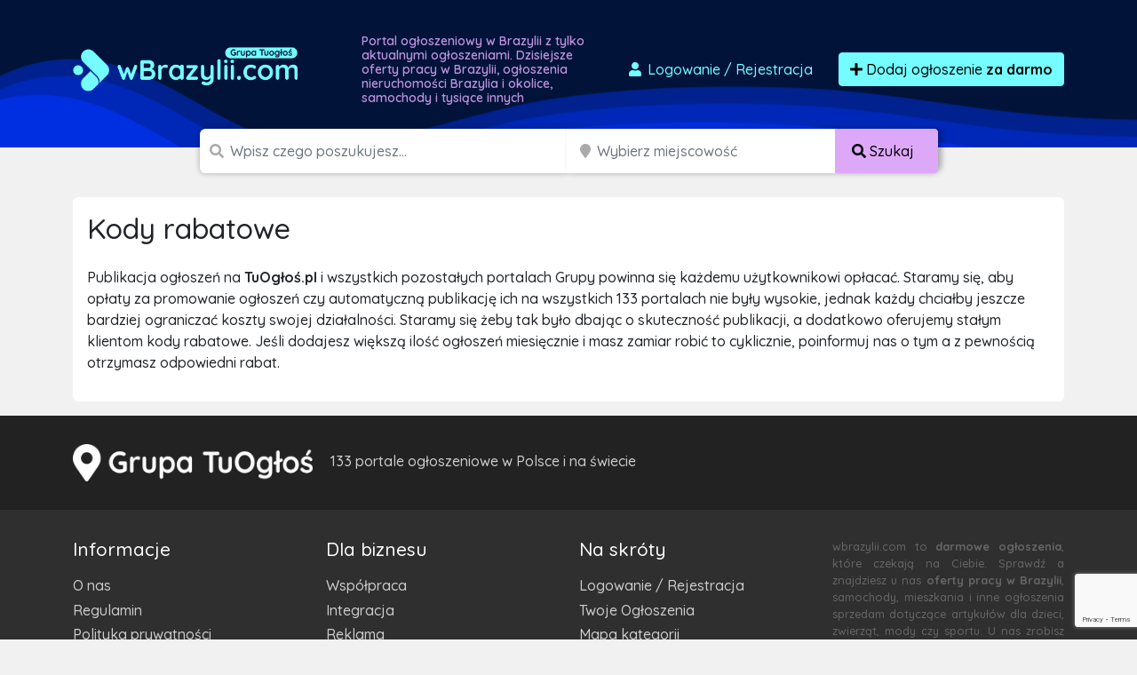

--- FILE ---
content_type: text/html; charset=UTF-8
request_url: https://wbrazylii.com/kody-rabatowe
body_size: 6854
content:

<!doctype html>
<html lang="pl">
<head>
    <meta charset="utf-8">
    <meta name="viewport" content="width=device-width, initial-scale=1">
    <title>Kody rabatowe - darmowe ogłoszenia sprzedam, kupię - wbrazylii.com</title>
        <script src="/assets/admin/vendor/jquery/jquery.min.js"></script>
    <link rel="apple-touch-icon" sizes="180x180" href="/apple-touch-icon.png">
    <link rel="icon" type="image/png" sizes="32x32" href="/favicon-32x32.png">
    <link rel="icon" type="image/png" sizes="16x16" href="/favicon-16x16.png">
    <link rel="manifest" href="/site.webmanifest">
    <link rel="mask-icon" href="/safari-pinned-tab.svg" color="#5bbad5">
    <link rel="shortcut icon" href="/favicon.ico">
    <meta name="apple-mobile-web-app-title" content="wbrazylii.com">
    <meta name="application-name" content="wbrazylii.com">
    <meta name="msapplication-TileColor" content="#111111">
    <meta name="theme-color" content="#111111">
            <link rel="stylesheet" href="/build/0.07a4580a.css"><link rel="stylesheet" href="/build/app.1299c921.css">
        <script async src="https://www.googletagmanager.com/gtag/js?id=G-T0SY58SV8C"></script>
    <script>
        window.dataLayer = window.dataLayer || [];
        function gtag(){dataLayer.push(arguments);}
        gtag('js', new Date());

        gtag('config', 'G-T0SY58SV8C');
        gtag('config', 'AW-1048009785');
    </script>
    <script>(function(w,d,s,l,i){w[l]=w[l]||[];w[l].push({'gtm.start':
                new Date().getTime(),event:'gtm.js'});var f=d.getElementsByTagName(s)[0],
            j=d.createElement(s),dl=l!='dataLayer'?'&l='+l:'';j.async=true;j.src=
            'https://www.googletagmanager.com/gtm.js?id='+i+dl;f.parentNode.insertBefore(j,f);
        })(window,document,'script','dataLayer','GTM-T6GW5ZW');</script>
    <script>
        !function(f,b,e,v,n,t,s)
        {if(f.fbq)return;n=f.fbq=function(){n.callMethod?
            n.callMethod.apply(n,arguments):n.queue.push(arguments)};
            if(!f._fbq)f._fbq=n;n.push=n;n.loaded=!0;n.version='2.0';
            n.queue=[];t=b.createElement(e);t.async=!0;
            t.src=v;s=b.getElementsByTagName(e)[0];
            s.parentNode.insertBefore(t,s)}(window, document,'script',
            'https://connect.facebook.net/en_US/fbevents.js');
        fbq('init', '2812659242300097');
        fbq('track', 'PageView');
    </script>
    <noscript><img height="1" width="1" style="display:none"
                   src="https://www.facebook.com/tr?id=2812659242300097&ev=PageView&noscript=1"
        /></noscript>
    <script src="https://www.google.com/recaptcha/api.js" async defer></script>
    <script async src="https://pagead2.googlesyndication.com/pagead/js/adsbygoogle.js?client=ca-pub-6664356435330525"
            crossorigin="anonymous"></script>
    </head>
<body class="">
<div id="wrapper"
        >
    <section id="header" class="section section-header m-0
            ">
        <nav class="navbar navbar-expand-lg navbar-dark">
            <div class="container">
                <div class="row">
                    <div class="col-md-auto align-self-center">
                        <a class="navbar-brand" href="/">
                            <img src="/build/images/logos/wbrazylii.150de046.png"
                                 alt="Darmowe ogłoszenia Brazylia, sprzedam, kupię logo">
                        </a>
                    </div>
                    <div class="col d-none d-md-block">
                        <h1>
                                                            Portal ogłoszeniowy w Brazylii z tylko aktualnymi ogłoszeniami.
                                Dzisiejsze oferty pracy w Brazylii, ogłoszenia nieruchomości
                                Brazylia i okolice, samochody i tysiące innych
                                                    </h1>
                    </div>
                    <div class="col-md-auto align-self-center">
                        <div class="ms-auto">
                            <div class="d-flex">
                                                                    <a href="/dodaj-ogloszenie" class="btn btn-link text-decoration-none me-3"
                                       data-bs-toggle="modal" data-bs-target="#loginModal">
                                        <i class="fas fa-user fa-fw"></i>
                                        Logowanie <span class="d-none d-md-inline">/ Rejestracja</span>
                                    </a>
                                                                <a href="/dodaj-ogloszenie" class="btn btn-primary btn-effect">
                                    <i class="fa fa-plus"></i> Dodaj ogłoszenie
                                        <br class="d-lg-none">
                                        <strong>za darmo</strong>
                                </a>
                            </div>
                        </div>
                    </div>
                </div>
            </div>
        </nav>
    </section>
    <section id="headerSearch" class="header-search">
        <div class="container">
            <div class="row">
                <div class="col-xxl-8 col-xl-9 col-lg-12 ms-auto me-auto">
                                        <form method="post" class="d-flex justify-content-center flex-column flex-lg-row" id="mini-search-form">
                    <div class="input-group
                        ">
                        <span class="d-none d-md-inline"><i class="fa fa-search"></i></span>
                        <input type="text" id="query" name="query" required="required" placeholder="Wpisz czego poszukujesz..." aria-label="Szukana wartość" class="form-control" />
                                            </div>
                    <div class="input-group d-none d-lg-inline-flex">
                        <span class="ps-1 d-block d-none d-md-inline"><i class="fa fa-map-marker"></i></span>
                        <input type="text" id="topSearchLocation" name="location" class="form-control d-block d-md-inline search_input_location form-control" type="search" placeholder="Wybierz miejscowość" aria-label="Miejscowość" name="location" />
                        <button class="btn btn-accent text-nowrap d-none d-lg-block" type="submit">
                            <i class="fas fa-search"></i>
                            <span class="d-none d-sm-inline">
                                Szukaj
                            </span>
                        </button>
                    </div>

                                        <div class="input-group p-0 d-block d-lg-none hide-mobile-search">
                        <button class="btn btn-accent text-nowrap d-block d-lg-none w-100" type="submit">
                            <i class="fas fa-search"></i>
                            <span class="d-none d-sm-inline">
                                Szukaj
                            </span>
                        </button>
                    </div>
                    <div class="d-none">
                        <div class="row mb-3"><label class="col-form-label col-sm-2 col-form-label" for="radius">Radius</label><div class="col-sm-10"><select id="radius" name="radius" class="form-control"><option value=""></option><option value="0">+ 0 km</option><option value="5">+ 5 km</option><option value="10">+ 10 km</option><option value="15">+ 15 km</option><option value="30">+ 30 km</option><option value="50">+ 50 km</option><option value="100">+ 100 km</option><option value="150">+ 150 km</option><option value="300">+ 300 km</option></select></div>
            </div>
                    </div>
                    </form>
                </div>
            </div>
        </div>
    </section>
            <div class="container">
        <div class="panel mt-3 mb-3">
            <h1 class="h2 mb-4">Kody rabatowe</h1>
            <p>
                Publikacja ogłoszeń na <strong>TuOgłoś.pl</strong> i wszystkich pozostałych portalach Grupy powinna się każdemu użytkownikowi opłacać. Staramy się, aby opłaty za promowanie ogłoszeń czy automatyczną publikację ich na wszystkich 133 portalach nie były wysokie, jednak każdy chciałby jeszcze bardziej ograniczać koszty swojej działalności. Staramy się żeby tak było dbając o skuteczność publikacji, a dodatkowo oferujemy stałym klientom kody rabatowe. Jeśli dodajesz większą ilość ogłoszeń miesięcznie i masz zamiar robić to cyklicznie, poinformuj nas o tym a z pewnością otrzymasz odpowiedni rabat.
            </p>
        </div>
    </div>
    <section id="footer" class="footer">
        <div class="container">
            <div class="row">
                <div class="col-12">
                    <div class="d-block d-md-inline text-center">
                        <img src="/build/images/logo-alternative-group.1aaa7199.png" alt="Darmowe ogłoszenia Brazylia, sprzedam, kupię logo">
                    </div>
                    <div class="d-block d-md-inline text-center mt-3 mt-md-0">
                        133 portale ogłoszeniowe w Polsce i na świecie
                    </div>
                </div>
            </div>
        </div>
    </section>
    <section id="footerBottom" class="footer-bottom">
        <div class="container">
            <div class="row links">
                <div class="col-12 col-sm-4 col-lg-3 mt-4 mt-sm-0">
                    <h3>Informacje</h3>
                    <a href="/o-nas">
                        O nas
                    </a>
                    <a href="/regulamin">
                        Regulamin
                    </a>
                    <a href="/polityka-prywatnosci">
                        Polityka prywatności
                    </a>
                    <a href="/cennik">
                        Cennik
                    </a>
                    <a href="/faq">
                        Pomoc
                    </a>
                    <a href="/kontakt">
                        Kontakt
                    </a>
                </div>
                <div class="col-12 col-sm-4 col-lg-3 mt-4 mt-sm-0">
                    <h3>Dla biznesu</h3>
                    <a href="/dla-firm">
                        Współpraca
                    </a>
                    <a href="/integracje">
                        Integracja
                    </a>
                    <a href="/reklama">
                        Reklama
                    </a>
                    <a href="/kody-rabatowe">
                        Kody rabatowe
                    </a>
                </div>
                <div class="col-12 col-sm-4 col-lg-3 mt-4 mt-sm-0">
                    <h3>Na skróty</h3>
                    <a href="/login">
                        Logowanie / Rejestracja
                    </a>
                    <a href="/moje-konto/ogloszenia/aktywne">
                        Twoje Ogłoszenia
                    </a>
                    <a href="/mapa-kategorii">
                        Mapa kategorii
                    </a>
                </div>
                <div class="col-12 col-sm-12 col-lg-3 copy">
                    <p>
                                                    wbrazylii.com to <strong>darmowe
                            ogłoszenia</strong>, które czekają na Ciebie. Sprawdź a znajdziesz u nas <strong>oferty
                            pracy
                            w Brazylii</strong>, samochody, mieszkania i inne ogłoszenia sprzedam dotyczące artykułów dla dzieci, zwierząt, mody czy sportu. U nas zrobisz tanie zakupy -
                            <strong>Brazylia i okolica</strong>.
                                            </p>
                    <p>Copyright 2025 Grupa TuOgłoś</p>
                    <p class="mb-0 made-in-poland">
                        <svg xmlns="http://www.w3.org/2000/svg" viewBox="0 0 16 10">
                            <path fill="#fff" d="M0 0h16v10H0z"></path>
                            <path fill="#dc143c" d="M0 5h16v5H0z"></path>
                        </svg>
                        100% POLSKA FIRMA
                    </p>
                </div>
            </div>
        </div>
    </section>
</div>

<div class="pswp" tabindex="-1" role="dialog" aria-hidden="true">
    <div class="pswp__bg"></div>
    <div class="pswp__scroll-wrap">
        <div class="pswp__container">
            <div class="pswp__item"></div>
            <div class="pswp__item"></div>
            <div class="pswp__item"></div>
        </div>
        <div class="pswp__ui pswp__ui--hidden">
            <div class="pswp__top-bar">
                <div class="pswp__counter"></div>
                <button class="pswp__button pswp__button--close" title="Zamknij (Esc)"></button>
                <button class="pswp__button pswp__button--share" title="Udostępnij"></button>
                <button class="pswp__button pswp__button--fs" title="Przełącz tryb pełnoekranowy"></button>
                <button class="pswp__button pswp__button--zoom" title="Przybliż / Oddal"></button>
                <div class="pswp__preloader">
                    <div class="pswp__preloader__icn">
                        <div class="pswp__preloader__cut">
                            <div class="pswp__preloader__donut"></div>
                        </div>
                    </div>
                </div>
            </div>
            <div class="pswp__share-modal pswp__share-modal--hidden pswp__single-tap">
                <div class="pswp__share-tooltip"></div>
            </div>
            <button class="pswp__button pswp__button--arrow--left" title="Poprzednie">
            </button>
            <button class="pswp__button pswp__button--arrow--right" title="Następne">
            </button>
            <div class="pswp__caption">
                <div class="pswp__caption__center"></div>
            </div>
        </div>
    </div>
</div>

<div class="modal fade" id="selectAdType" tabindex="-1" aria-labelledby="selectAdTypeLabel" aria-hidden="true">
    <div class="modal-dialog modal-dialog-centered">
        <div class="modal-content">
            <div class="modal-header">
                <h5 class="modal-title" id="selectAdTypeLabel">Wybierz rodzaj ogłoszenia</h5>
                <button type="button" class="btn-close" data-bs-dismiss="modal" aria-label="Zamknij"></button>
            </div>
            <div class="modal-body">
                <div class="row">
                    <div class="col">
                        <p class="small text-black-50 mb-1">Oferta specjalna</p>
                        <a href="/dodaj-ogloszenie-do-100-portali?utm_source=tuoglos&utm_medium=button&utm_campaign=bulk"
                           class="ad-special">
                            <strong><i class="fa fa-star"></i> Dodaj ogłoszenie do 100 portali</strong>
                            <small>
                                Za jedyne X zł,
                                możesz dodać swoje ogłoszenie do&nbsp;100&nbsp;lokalnych serwisów ogłoszeniowych.
                            </small>
                        </a>
                        <p class="text-end small">
                            <a class="text-black-50 text-decoration-none"
                               href="https://tuoglos.pl/dodaj-ogloszenie-do-100-portali-informacje" target="_blank">
                                <i class="fa fa-question-circle"></i>
                                Dowiedz się więcej
                            </a>
                        </p>
                    </div>
                    <div class="col">
                        <p class="small text-black-50 mb-1">&nbsp;</p>
                        <a href="/dodaj-ogloszenie" class="ad-standard">
                            <strong><i class="fa fa-plus"></i> Dodaj standardowe ogłoszenie</strong>
                            <small>
                                Możesz również za darmo, na&nbsp;30 dni, dodać swoje ogłoszenie w
                                portalu wbrazylii.com.
                            </small>
                        </a>
                    </div>
                </div>
            </div>
        </div>
    </div>
</div>

<div class="modal fade" id="loginModal" tabindex="-1" aria-labelledby="loginModalLabel" aria-hidden="true">
    <div class="modal-dialog modal-lg modal-dialog-centered">
        <div class="modal-content">
            <div class="modal-header">
                <h5 class="modal-title" id="loginModalLabel">Zaloguj się</h5>
                <button type="button" class="btn-close" data-bs-dismiss="modal" aria-label="Zamknij"></button>
            </div>
            <div class="modal-body">
                <div class="row">
                    <div class="col">
                        <form action="/login_check" method="post">
                            <input type="hidden" name="_csrf_token" value="0DhqPN69Ix0L_aur8i5GBir7kAeDwfbqBxO1Em7XG9g"/>
                            <div class="mb-3">
                                <label for="username" class="form-label">Adres e-mail:</label>
                                <input type="text" id="username" name="_username" required="required"
                                       autocomplete="username" class="form-control"/>
                            </div>
                            <div class="mb-3">
                                <label for="password" class="form-label">Hasło:</label>
                                <input type="password" id="password" name="_password" required="required"
                                       autocomplete="current-password" class="form-control"/>
                            </div>
                            <div class="mb-3">
                                <input type="hidden" name="_target_path" value="/moje-konto/ogloszenia/aktywne"/>
                                <button type="submit" id="_submit" name="_submit" class="btn btn-primary">
                                    <i class="fa fa-sign-in-alt"></i>
                                    Zaloguj się
                                </button>
                            </div>
                            <a href="/resetting/request" class="btn btn-outline-secondary">
                                <i class="far fa-question-circle"></i>
                                Przypomnienie hasła
                            </a>
                        </form>
                    </div>
                    <div class="col align-self-center text-center">
                        <p>
                            <strong>Nie masz jeszcze konta<br/>w naszym serwisie?</strong>
                        </p>
                        <p>
                            Dzięki rejestracji możesz zarządzać wszystimi swoimi ogłoszeniami z jednego panelu, bez
                            potrzeby podawania numeru PIN.
                        </p>
                        <p>
                            <a href="/register" class="btn btn-accent">
                                <i class="fa fa-signature"></i>
                                Zarejestruj się
                            </a>
                        </p>
                        <p class="m-0 text-black-50">
                            Rejestracja jest w 100% darmowa
                        </p>
                    </div>
                </div>
            </div>
        </div>
    </div>
</div>

<div id="welcomeModal" class="modal" tabindex="-1">
    <div class="modal-dialog modal-dialog-centered">
        <div class="modal-content">
            <div class="modal-header">
                <h5 class="modal-title">Zmieniamy się dla Ciebie!</h5>
                <button type="button" class="btn-close" data-bs-dismiss="modal" aria-label="Close"></button>
            </div>
            <div class="modal-body">
                <p class="text-center mb-3">
                    <img src="/images/logos/tuoglos.png" alt="TuOgłoś Stare Logo"
                         style="max-width: 300px;"/>
                </p>
                <p>
                    Grupa portali <strong>TuOgłoś.pl</strong>,
                    do której należy serwis
                        <strong>wbrazylii.com</strong>,                    zmienia się dla Was, aby Wasze ogłoszenia dotarły do jeszcze większego grona osób w Polsce <strong>i
                        na świecie!</strong>
                </p>
                <p class="mb-0">
                    Od teraz do grupy <strong>TuOgłoś</strong> dołącza 28 serwisów
                    zagranicznych,
                    które zawierają ogłoszenia dla Polonii za granicą. <a
                            href="https://tuoglos.pl/dodaj-ogloszenie-do-100-portali-informacje" target="_blank"
                            class="text-secondary text-decoration-none">
                        Dowiedz się więcej <i class="fa fa-chevron-right"></i>
                    </a>
                </p>
            </div>
        </div>
    </div>
</div>

<div id="toast-container" class="position-fixed bottom-0 end-0 p-3" style="z-index: 1000"></div>
<div id="loader" class="position-fixed top-0 bottom-0 start-0 end-0 text-light">
    <div class="spinner-grow" style="width: 3rem; height: 3rem;" role="status">
        <span class="visually-hidden">Loading...</span>
    </div>
</div>

    <script src="/assets/js/lazysizes.min.js"></script>
    <script type="text/javascript" src="//s7.addthis.com/js/300/addthis_widget.js#pubid=ra-6001da04ee18d8af"></script>
    <script src="https://www.google.com/recaptcha/api.js?render=6LcGL2waAAAAAFvyq9eZuOpExVXA7oMTBKT3GRF5"></script>
    <script type="text/javascript">
        const AppConfig = {
            pageName: '',
            pageData: JSON.parse('\u005B\u005D'),
            googleMapsAPIKey: "AIzaSyA_29bPInbmug8Icp1s8SNaWTnmtErnFXA",
            recaptchaSiteKey: "6LcGL2waAAAAAFvyq9eZuOpExVXA7oMTBKT3GRF5",
        };
    </script>
    <script>
        const searchSelectCategoryMobile = document.getElementById('headerSearch__select-category-mobile');
        const currentUrlWitchParams = new URL(window.location.href);
        const searchParams = new URLSearchParams(currentUrlWitchParams.search);
        const queryInput = document.getElementById('query');
        const topSearchLocationInput = document.getElementById('topSearchLocation');
        const miniSearchForm = document.getElementById('mini-search-form');

        if (searchSelectCategoryMobile) {
            searchSelectCategoryMobile.addEventListener('change', setActionOfForm);
        }
        queryInput.addEventListener('focus', setActionOfForm);
        topSearchLocationInput.addEventListener('focus', setActionOfForm);

        function setActionOfForm() {
            const categoryUrl = searchSelectCategoryMobile.value.split('?')[0];
            searchParams.set('query', queryInput.value)
            searchParams.set('location', topSearchLocationInput.value)
            miniSearchForm.setAttribute('action', categoryUrl);
            miniSearchForm.setAttribute('method', 'GET');
        }
    </script>

    <script src="/build/runtime.d94b3b43.js"></script><script src="/build/0.f832fc81.js"></script><script src="/build/app.bbd3254e.js"></script>

</body>
</html>


--- FILE ---
content_type: text/html; charset=utf-8
request_url: https://www.google.com/recaptcha/api2/anchor?ar=1&k=6LcGL2waAAAAAFvyq9eZuOpExVXA7oMTBKT3GRF5&co=aHR0cHM6Ly93YnJhenlsaWkuY29tOjQ0Mw..&hl=en&v=7gg7H51Q-naNfhmCP3_R47ho&size=invisible&anchor-ms=20000&execute-ms=15000&cb=bxka2gc62tha
body_size: 48270
content:
<!DOCTYPE HTML><html dir="ltr" lang="en"><head><meta http-equiv="Content-Type" content="text/html; charset=UTF-8">
<meta http-equiv="X-UA-Compatible" content="IE=edge">
<title>reCAPTCHA</title>
<style type="text/css">
/* cyrillic-ext */
@font-face {
  font-family: 'Roboto';
  font-style: normal;
  font-weight: 400;
  font-stretch: 100%;
  src: url(//fonts.gstatic.com/s/roboto/v48/KFO7CnqEu92Fr1ME7kSn66aGLdTylUAMa3GUBHMdazTgWw.woff2) format('woff2');
  unicode-range: U+0460-052F, U+1C80-1C8A, U+20B4, U+2DE0-2DFF, U+A640-A69F, U+FE2E-FE2F;
}
/* cyrillic */
@font-face {
  font-family: 'Roboto';
  font-style: normal;
  font-weight: 400;
  font-stretch: 100%;
  src: url(//fonts.gstatic.com/s/roboto/v48/KFO7CnqEu92Fr1ME7kSn66aGLdTylUAMa3iUBHMdazTgWw.woff2) format('woff2');
  unicode-range: U+0301, U+0400-045F, U+0490-0491, U+04B0-04B1, U+2116;
}
/* greek-ext */
@font-face {
  font-family: 'Roboto';
  font-style: normal;
  font-weight: 400;
  font-stretch: 100%;
  src: url(//fonts.gstatic.com/s/roboto/v48/KFO7CnqEu92Fr1ME7kSn66aGLdTylUAMa3CUBHMdazTgWw.woff2) format('woff2');
  unicode-range: U+1F00-1FFF;
}
/* greek */
@font-face {
  font-family: 'Roboto';
  font-style: normal;
  font-weight: 400;
  font-stretch: 100%;
  src: url(//fonts.gstatic.com/s/roboto/v48/KFO7CnqEu92Fr1ME7kSn66aGLdTylUAMa3-UBHMdazTgWw.woff2) format('woff2');
  unicode-range: U+0370-0377, U+037A-037F, U+0384-038A, U+038C, U+038E-03A1, U+03A3-03FF;
}
/* math */
@font-face {
  font-family: 'Roboto';
  font-style: normal;
  font-weight: 400;
  font-stretch: 100%;
  src: url(//fonts.gstatic.com/s/roboto/v48/KFO7CnqEu92Fr1ME7kSn66aGLdTylUAMawCUBHMdazTgWw.woff2) format('woff2');
  unicode-range: U+0302-0303, U+0305, U+0307-0308, U+0310, U+0312, U+0315, U+031A, U+0326-0327, U+032C, U+032F-0330, U+0332-0333, U+0338, U+033A, U+0346, U+034D, U+0391-03A1, U+03A3-03A9, U+03B1-03C9, U+03D1, U+03D5-03D6, U+03F0-03F1, U+03F4-03F5, U+2016-2017, U+2034-2038, U+203C, U+2040, U+2043, U+2047, U+2050, U+2057, U+205F, U+2070-2071, U+2074-208E, U+2090-209C, U+20D0-20DC, U+20E1, U+20E5-20EF, U+2100-2112, U+2114-2115, U+2117-2121, U+2123-214F, U+2190, U+2192, U+2194-21AE, U+21B0-21E5, U+21F1-21F2, U+21F4-2211, U+2213-2214, U+2216-22FF, U+2308-230B, U+2310, U+2319, U+231C-2321, U+2336-237A, U+237C, U+2395, U+239B-23B7, U+23D0, U+23DC-23E1, U+2474-2475, U+25AF, U+25B3, U+25B7, U+25BD, U+25C1, U+25CA, U+25CC, U+25FB, U+266D-266F, U+27C0-27FF, U+2900-2AFF, U+2B0E-2B11, U+2B30-2B4C, U+2BFE, U+3030, U+FF5B, U+FF5D, U+1D400-1D7FF, U+1EE00-1EEFF;
}
/* symbols */
@font-face {
  font-family: 'Roboto';
  font-style: normal;
  font-weight: 400;
  font-stretch: 100%;
  src: url(//fonts.gstatic.com/s/roboto/v48/KFO7CnqEu92Fr1ME7kSn66aGLdTylUAMaxKUBHMdazTgWw.woff2) format('woff2');
  unicode-range: U+0001-000C, U+000E-001F, U+007F-009F, U+20DD-20E0, U+20E2-20E4, U+2150-218F, U+2190, U+2192, U+2194-2199, U+21AF, U+21E6-21F0, U+21F3, U+2218-2219, U+2299, U+22C4-22C6, U+2300-243F, U+2440-244A, U+2460-24FF, U+25A0-27BF, U+2800-28FF, U+2921-2922, U+2981, U+29BF, U+29EB, U+2B00-2BFF, U+4DC0-4DFF, U+FFF9-FFFB, U+10140-1018E, U+10190-1019C, U+101A0, U+101D0-101FD, U+102E0-102FB, U+10E60-10E7E, U+1D2C0-1D2D3, U+1D2E0-1D37F, U+1F000-1F0FF, U+1F100-1F1AD, U+1F1E6-1F1FF, U+1F30D-1F30F, U+1F315, U+1F31C, U+1F31E, U+1F320-1F32C, U+1F336, U+1F378, U+1F37D, U+1F382, U+1F393-1F39F, U+1F3A7-1F3A8, U+1F3AC-1F3AF, U+1F3C2, U+1F3C4-1F3C6, U+1F3CA-1F3CE, U+1F3D4-1F3E0, U+1F3ED, U+1F3F1-1F3F3, U+1F3F5-1F3F7, U+1F408, U+1F415, U+1F41F, U+1F426, U+1F43F, U+1F441-1F442, U+1F444, U+1F446-1F449, U+1F44C-1F44E, U+1F453, U+1F46A, U+1F47D, U+1F4A3, U+1F4B0, U+1F4B3, U+1F4B9, U+1F4BB, U+1F4BF, U+1F4C8-1F4CB, U+1F4D6, U+1F4DA, U+1F4DF, U+1F4E3-1F4E6, U+1F4EA-1F4ED, U+1F4F7, U+1F4F9-1F4FB, U+1F4FD-1F4FE, U+1F503, U+1F507-1F50B, U+1F50D, U+1F512-1F513, U+1F53E-1F54A, U+1F54F-1F5FA, U+1F610, U+1F650-1F67F, U+1F687, U+1F68D, U+1F691, U+1F694, U+1F698, U+1F6AD, U+1F6B2, U+1F6B9-1F6BA, U+1F6BC, U+1F6C6-1F6CF, U+1F6D3-1F6D7, U+1F6E0-1F6EA, U+1F6F0-1F6F3, U+1F6F7-1F6FC, U+1F700-1F7FF, U+1F800-1F80B, U+1F810-1F847, U+1F850-1F859, U+1F860-1F887, U+1F890-1F8AD, U+1F8B0-1F8BB, U+1F8C0-1F8C1, U+1F900-1F90B, U+1F93B, U+1F946, U+1F984, U+1F996, U+1F9E9, U+1FA00-1FA6F, U+1FA70-1FA7C, U+1FA80-1FA89, U+1FA8F-1FAC6, U+1FACE-1FADC, U+1FADF-1FAE9, U+1FAF0-1FAF8, U+1FB00-1FBFF;
}
/* vietnamese */
@font-face {
  font-family: 'Roboto';
  font-style: normal;
  font-weight: 400;
  font-stretch: 100%;
  src: url(//fonts.gstatic.com/s/roboto/v48/KFO7CnqEu92Fr1ME7kSn66aGLdTylUAMa3OUBHMdazTgWw.woff2) format('woff2');
  unicode-range: U+0102-0103, U+0110-0111, U+0128-0129, U+0168-0169, U+01A0-01A1, U+01AF-01B0, U+0300-0301, U+0303-0304, U+0308-0309, U+0323, U+0329, U+1EA0-1EF9, U+20AB;
}
/* latin-ext */
@font-face {
  font-family: 'Roboto';
  font-style: normal;
  font-weight: 400;
  font-stretch: 100%;
  src: url(//fonts.gstatic.com/s/roboto/v48/KFO7CnqEu92Fr1ME7kSn66aGLdTylUAMa3KUBHMdazTgWw.woff2) format('woff2');
  unicode-range: U+0100-02BA, U+02BD-02C5, U+02C7-02CC, U+02CE-02D7, U+02DD-02FF, U+0304, U+0308, U+0329, U+1D00-1DBF, U+1E00-1E9F, U+1EF2-1EFF, U+2020, U+20A0-20AB, U+20AD-20C0, U+2113, U+2C60-2C7F, U+A720-A7FF;
}
/* latin */
@font-face {
  font-family: 'Roboto';
  font-style: normal;
  font-weight: 400;
  font-stretch: 100%;
  src: url(//fonts.gstatic.com/s/roboto/v48/KFO7CnqEu92Fr1ME7kSn66aGLdTylUAMa3yUBHMdazQ.woff2) format('woff2');
  unicode-range: U+0000-00FF, U+0131, U+0152-0153, U+02BB-02BC, U+02C6, U+02DA, U+02DC, U+0304, U+0308, U+0329, U+2000-206F, U+20AC, U+2122, U+2191, U+2193, U+2212, U+2215, U+FEFF, U+FFFD;
}
/* cyrillic-ext */
@font-face {
  font-family: 'Roboto';
  font-style: normal;
  font-weight: 500;
  font-stretch: 100%;
  src: url(//fonts.gstatic.com/s/roboto/v48/KFO7CnqEu92Fr1ME7kSn66aGLdTylUAMa3GUBHMdazTgWw.woff2) format('woff2');
  unicode-range: U+0460-052F, U+1C80-1C8A, U+20B4, U+2DE0-2DFF, U+A640-A69F, U+FE2E-FE2F;
}
/* cyrillic */
@font-face {
  font-family: 'Roboto';
  font-style: normal;
  font-weight: 500;
  font-stretch: 100%;
  src: url(//fonts.gstatic.com/s/roboto/v48/KFO7CnqEu92Fr1ME7kSn66aGLdTylUAMa3iUBHMdazTgWw.woff2) format('woff2');
  unicode-range: U+0301, U+0400-045F, U+0490-0491, U+04B0-04B1, U+2116;
}
/* greek-ext */
@font-face {
  font-family: 'Roboto';
  font-style: normal;
  font-weight: 500;
  font-stretch: 100%;
  src: url(//fonts.gstatic.com/s/roboto/v48/KFO7CnqEu92Fr1ME7kSn66aGLdTylUAMa3CUBHMdazTgWw.woff2) format('woff2');
  unicode-range: U+1F00-1FFF;
}
/* greek */
@font-face {
  font-family: 'Roboto';
  font-style: normal;
  font-weight: 500;
  font-stretch: 100%;
  src: url(//fonts.gstatic.com/s/roboto/v48/KFO7CnqEu92Fr1ME7kSn66aGLdTylUAMa3-UBHMdazTgWw.woff2) format('woff2');
  unicode-range: U+0370-0377, U+037A-037F, U+0384-038A, U+038C, U+038E-03A1, U+03A3-03FF;
}
/* math */
@font-face {
  font-family: 'Roboto';
  font-style: normal;
  font-weight: 500;
  font-stretch: 100%;
  src: url(//fonts.gstatic.com/s/roboto/v48/KFO7CnqEu92Fr1ME7kSn66aGLdTylUAMawCUBHMdazTgWw.woff2) format('woff2');
  unicode-range: U+0302-0303, U+0305, U+0307-0308, U+0310, U+0312, U+0315, U+031A, U+0326-0327, U+032C, U+032F-0330, U+0332-0333, U+0338, U+033A, U+0346, U+034D, U+0391-03A1, U+03A3-03A9, U+03B1-03C9, U+03D1, U+03D5-03D6, U+03F0-03F1, U+03F4-03F5, U+2016-2017, U+2034-2038, U+203C, U+2040, U+2043, U+2047, U+2050, U+2057, U+205F, U+2070-2071, U+2074-208E, U+2090-209C, U+20D0-20DC, U+20E1, U+20E5-20EF, U+2100-2112, U+2114-2115, U+2117-2121, U+2123-214F, U+2190, U+2192, U+2194-21AE, U+21B0-21E5, U+21F1-21F2, U+21F4-2211, U+2213-2214, U+2216-22FF, U+2308-230B, U+2310, U+2319, U+231C-2321, U+2336-237A, U+237C, U+2395, U+239B-23B7, U+23D0, U+23DC-23E1, U+2474-2475, U+25AF, U+25B3, U+25B7, U+25BD, U+25C1, U+25CA, U+25CC, U+25FB, U+266D-266F, U+27C0-27FF, U+2900-2AFF, U+2B0E-2B11, U+2B30-2B4C, U+2BFE, U+3030, U+FF5B, U+FF5D, U+1D400-1D7FF, U+1EE00-1EEFF;
}
/* symbols */
@font-face {
  font-family: 'Roboto';
  font-style: normal;
  font-weight: 500;
  font-stretch: 100%;
  src: url(//fonts.gstatic.com/s/roboto/v48/KFO7CnqEu92Fr1ME7kSn66aGLdTylUAMaxKUBHMdazTgWw.woff2) format('woff2');
  unicode-range: U+0001-000C, U+000E-001F, U+007F-009F, U+20DD-20E0, U+20E2-20E4, U+2150-218F, U+2190, U+2192, U+2194-2199, U+21AF, U+21E6-21F0, U+21F3, U+2218-2219, U+2299, U+22C4-22C6, U+2300-243F, U+2440-244A, U+2460-24FF, U+25A0-27BF, U+2800-28FF, U+2921-2922, U+2981, U+29BF, U+29EB, U+2B00-2BFF, U+4DC0-4DFF, U+FFF9-FFFB, U+10140-1018E, U+10190-1019C, U+101A0, U+101D0-101FD, U+102E0-102FB, U+10E60-10E7E, U+1D2C0-1D2D3, U+1D2E0-1D37F, U+1F000-1F0FF, U+1F100-1F1AD, U+1F1E6-1F1FF, U+1F30D-1F30F, U+1F315, U+1F31C, U+1F31E, U+1F320-1F32C, U+1F336, U+1F378, U+1F37D, U+1F382, U+1F393-1F39F, U+1F3A7-1F3A8, U+1F3AC-1F3AF, U+1F3C2, U+1F3C4-1F3C6, U+1F3CA-1F3CE, U+1F3D4-1F3E0, U+1F3ED, U+1F3F1-1F3F3, U+1F3F5-1F3F7, U+1F408, U+1F415, U+1F41F, U+1F426, U+1F43F, U+1F441-1F442, U+1F444, U+1F446-1F449, U+1F44C-1F44E, U+1F453, U+1F46A, U+1F47D, U+1F4A3, U+1F4B0, U+1F4B3, U+1F4B9, U+1F4BB, U+1F4BF, U+1F4C8-1F4CB, U+1F4D6, U+1F4DA, U+1F4DF, U+1F4E3-1F4E6, U+1F4EA-1F4ED, U+1F4F7, U+1F4F9-1F4FB, U+1F4FD-1F4FE, U+1F503, U+1F507-1F50B, U+1F50D, U+1F512-1F513, U+1F53E-1F54A, U+1F54F-1F5FA, U+1F610, U+1F650-1F67F, U+1F687, U+1F68D, U+1F691, U+1F694, U+1F698, U+1F6AD, U+1F6B2, U+1F6B9-1F6BA, U+1F6BC, U+1F6C6-1F6CF, U+1F6D3-1F6D7, U+1F6E0-1F6EA, U+1F6F0-1F6F3, U+1F6F7-1F6FC, U+1F700-1F7FF, U+1F800-1F80B, U+1F810-1F847, U+1F850-1F859, U+1F860-1F887, U+1F890-1F8AD, U+1F8B0-1F8BB, U+1F8C0-1F8C1, U+1F900-1F90B, U+1F93B, U+1F946, U+1F984, U+1F996, U+1F9E9, U+1FA00-1FA6F, U+1FA70-1FA7C, U+1FA80-1FA89, U+1FA8F-1FAC6, U+1FACE-1FADC, U+1FADF-1FAE9, U+1FAF0-1FAF8, U+1FB00-1FBFF;
}
/* vietnamese */
@font-face {
  font-family: 'Roboto';
  font-style: normal;
  font-weight: 500;
  font-stretch: 100%;
  src: url(//fonts.gstatic.com/s/roboto/v48/KFO7CnqEu92Fr1ME7kSn66aGLdTylUAMa3OUBHMdazTgWw.woff2) format('woff2');
  unicode-range: U+0102-0103, U+0110-0111, U+0128-0129, U+0168-0169, U+01A0-01A1, U+01AF-01B0, U+0300-0301, U+0303-0304, U+0308-0309, U+0323, U+0329, U+1EA0-1EF9, U+20AB;
}
/* latin-ext */
@font-face {
  font-family: 'Roboto';
  font-style: normal;
  font-weight: 500;
  font-stretch: 100%;
  src: url(//fonts.gstatic.com/s/roboto/v48/KFO7CnqEu92Fr1ME7kSn66aGLdTylUAMa3KUBHMdazTgWw.woff2) format('woff2');
  unicode-range: U+0100-02BA, U+02BD-02C5, U+02C7-02CC, U+02CE-02D7, U+02DD-02FF, U+0304, U+0308, U+0329, U+1D00-1DBF, U+1E00-1E9F, U+1EF2-1EFF, U+2020, U+20A0-20AB, U+20AD-20C0, U+2113, U+2C60-2C7F, U+A720-A7FF;
}
/* latin */
@font-face {
  font-family: 'Roboto';
  font-style: normal;
  font-weight: 500;
  font-stretch: 100%;
  src: url(//fonts.gstatic.com/s/roboto/v48/KFO7CnqEu92Fr1ME7kSn66aGLdTylUAMa3yUBHMdazQ.woff2) format('woff2');
  unicode-range: U+0000-00FF, U+0131, U+0152-0153, U+02BB-02BC, U+02C6, U+02DA, U+02DC, U+0304, U+0308, U+0329, U+2000-206F, U+20AC, U+2122, U+2191, U+2193, U+2212, U+2215, U+FEFF, U+FFFD;
}
/* cyrillic-ext */
@font-face {
  font-family: 'Roboto';
  font-style: normal;
  font-weight: 900;
  font-stretch: 100%;
  src: url(//fonts.gstatic.com/s/roboto/v48/KFO7CnqEu92Fr1ME7kSn66aGLdTylUAMa3GUBHMdazTgWw.woff2) format('woff2');
  unicode-range: U+0460-052F, U+1C80-1C8A, U+20B4, U+2DE0-2DFF, U+A640-A69F, U+FE2E-FE2F;
}
/* cyrillic */
@font-face {
  font-family: 'Roboto';
  font-style: normal;
  font-weight: 900;
  font-stretch: 100%;
  src: url(//fonts.gstatic.com/s/roboto/v48/KFO7CnqEu92Fr1ME7kSn66aGLdTylUAMa3iUBHMdazTgWw.woff2) format('woff2');
  unicode-range: U+0301, U+0400-045F, U+0490-0491, U+04B0-04B1, U+2116;
}
/* greek-ext */
@font-face {
  font-family: 'Roboto';
  font-style: normal;
  font-weight: 900;
  font-stretch: 100%;
  src: url(//fonts.gstatic.com/s/roboto/v48/KFO7CnqEu92Fr1ME7kSn66aGLdTylUAMa3CUBHMdazTgWw.woff2) format('woff2');
  unicode-range: U+1F00-1FFF;
}
/* greek */
@font-face {
  font-family: 'Roboto';
  font-style: normal;
  font-weight: 900;
  font-stretch: 100%;
  src: url(//fonts.gstatic.com/s/roboto/v48/KFO7CnqEu92Fr1ME7kSn66aGLdTylUAMa3-UBHMdazTgWw.woff2) format('woff2');
  unicode-range: U+0370-0377, U+037A-037F, U+0384-038A, U+038C, U+038E-03A1, U+03A3-03FF;
}
/* math */
@font-face {
  font-family: 'Roboto';
  font-style: normal;
  font-weight: 900;
  font-stretch: 100%;
  src: url(//fonts.gstatic.com/s/roboto/v48/KFO7CnqEu92Fr1ME7kSn66aGLdTylUAMawCUBHMdazTgWw.woff2) format('woff2');
  unicode-range: U+0302-0303, U+0305, U+0307-0308, U+0310, U+0312, U+0315, U+031A, U+0326-0327, U+032C, U+032F-0330, U+0332-0333, U+0338, U+033A, U+0346, U+034D, U+0391-03A1, U+03A3-03A9, U+03B1-03C9, U+03D1, U+03D5-03D6, U+03F0-03F1, U+03F4-03F5, U+2016-2017, U+2034-2038, U+203C, U+2040, U+2043, U+2047, U+2050, U+2057, U+205F, U+2070-2071, U+2074-208E, U+2090-209C, U+20D0-20DC, U+20E1, U+20E5-20EF, U+2100-2112, U+2114-2115, U+2117-2121, U+2123-214F, U+2190, U+2192, U+2194-21AE, U+21B0-21E5, U+21F1-21F2, U+21F4-2211, U+2213-2214, U+2216-22FF, U+2308-230B, U+2310, U+2319, U+231C-2321, U+2336-237A, U+237C, U+2395, U+239B-23B7, U+23D0, U+23DC-23E1, U+2474-2475, U+25AF, U+25B3, U+25B7, U+25BD, U+25C1, U+25CA, U+25CC, U+25FB, U+266D-266F, U+27C0-27FF, U+2900-2AFF, U+2B0E-2B11, U+2B30-2B4C, U+2BFE, U+3030, U+FF5B, U+FF5D, U+1D400-1D7FF, U+1EE00-1EEFF;
}
/* symbols */
@font-face {
  font-family: 'Roboto';
  font-style: normal;
  font-weight: 900;
  font-stretch: 100%;
  src: url(//fonts.gstatic.com/s/roboto/v48/KFO7CnqEu92Fr1ME7kSn66aGLdTylUAMaxKUBHMdazTgWw.woff2) format('woff2');
  unicode-range: U+0001-000C, U+000E-001F, U+007F-009F, U+20DD-20E0, U+20E2-20E4, U+2150-218F, U+2190, U+2192, U+2194-2199, U+21AF, U+21E6-21F0, U+21F3, U+2218-2219, U+2299, U+22C4-22C6, U+2300-243F, U+2440-244A, U+2460-24FF, U+25A0-27BF, U+2800-28FF, U+2921-2922, U+2981, U+29BF, U+29EB, U+2B00-2BFF, U+4DC0-4DFF, U+FFF9-FFFB, U+10140-1018E, U+10190-1019C, U+101A0, U+101D0-101FD, U+102E0-102FB, U+10E60-10E7E, U+1D2C0-1D2D3, U+1D2E0-1D37F, U+1F000-1F0FF, U+1F100-1F1AD, U+1F1E6-1F1FF, U+1F30D-1F30F, U+1F315, U+1F31C, U+1F31E, U+1F320-1F32C, U+1F336, U+1F378, U+1F37D, U+1F382, U+1F393-1F39F, U+1F3A7-1F3A8, U+1F3AC-1F3AF, U+1F3C2, U+1F3C4-1F3C6, U+1F3CA-1F3CE, U+1F3D4-1F3E0, U+1F3ED, U+1F3F1-1F3F3, U+1F3F5-1F3F7, U+1F408, U+1F415, U+1F41F, U+1F426, U+1F43F, U+1F441-1F442, U+1F444, U+1F446-1F449, U+1F44C-1F44E, U+1F453, U+1F46A, U+1F47D, U+1F4A3, U+1F4B0, U+1F4B3, U+1F4B9, U+1F4BB, U+1F4BF, U+1F4C8-1F4CB, U+1F4D6, U+1F4DA, U+1F4DF, U+1F4E3-1F4E6, U+1F4EA-1F4ED, U+1F4F7, U+1F4F9-1F4FB, U+1F4FD-1F4FE, U+1F503, U+1F507-1F50B, U+1F50D, U+1F512-1F513, U+1F53E-1F54A, U+1F54F-1F5FA, U+1F610, U+1F650-1F67F, U+1F687, U+1F68D, U+1F691, U+1F694, U+1F698, U+1F6AD, U+1F6B2, U+1F6B9-1F6BA, U+1F6BC, U+1F6C6-1F6CF, U+1F6D3-1F6D7, U+1F6E0-1F6EA, U+1F6F0-1F6F3, U+1F6F7-1F6FC, U+1F700-1F7FF, U+1F800-1F80B, U+1F810-1F847, U+1F850-1F859, U+1F860-1F887, U+1F890-1F8AD, U+1F8B0-1F8BB, U+1F8C0-1F8C1, U+1F900-1F90B, U+1F93B, U+1F946, U+1F984, U+1F996, U+1F9E9, U+1FA00-1FA6F, U+1FA70-1FA7C, U+1FA80-1FA89, U+1FA8F-1FAC6, U+1FACE-1FADC, U+1FADF-1FAE9, U+1FAF0-1FAF8, U+1FB00-1FBFF;
}
/* vietnamese */
@font-face {
  font-family: 'Roboto';
  font-style: normal;
  font-weight: 900;
  font-stretch: 100%;
  src: url(//fonts.gstatic.com/s/roboto/v48/KFO7CnqEu92Fr1ME7kSn66aGLdTylUAMa3OUBHMdazTgWw.woff2) format('woff2');
  unicode-range: U+0102-0103, U+0110-0111, U+0128-0129, U+0168-0169, U+01A0-01A1, U+01AF-01B0, U+0300-0301, U+0303-0304, U+0308-0309, U+0323, U+0329, U+1EA0-1EF9, U+20AB;
}
/* latin-ext */
@font-face {
  font-family: 'Roboto';
  font-style: normal;
  font-weight: 900;
  font-stretch: 100%;
  src: url(//fonts.gstatic.com/s/roboto/v48/KFO7CnqEu92Fr1ME7kSn66aGLdTylUAMa3KUBHMdazTgWw.woff2) format('woff2');
  unicode-range: U+0100-02BA, U+02BD-02C5, U+02C7-02CC, U+02CE-02D7, U+02DD-02FF, U+0304, U+0308, U+0329, U+1D00-1DBF, U+1E00-1E9F, U+1EF2-1EFF, U+2020, U+20A0-20AB, U+20AD-20C0, U+2113, U+2C60-2C7F, U+A720-A7FF;
}
/* latin */
@font-face {
  font-family: 'Roboto';
  font-style: normal;
  font-weight: 900;
  font-stretch: 100%;
  src: url(//fonts.gstatic.com/s/roboto/v48/KFO7CnqEu92Fr1ME7kSn66aGLdTylUAMa3yUBHMdazQ.woff2) format('woff2');
  unicode-range: U+0000-00FF, U+0131, U+0152-0153, U+02BB-02BC, U+02C6, U+02DA, U+02DC, U+0304, U+0308, U+0329, U+2000-206F, U+20AC, U+2122, U+2191, U+2193, U+2212, U+2215, U+FEFF, U+FFFD;
}

</style>
<link rel="stylesheet" type="text/css" href="https://www.gstatic.com/recaptcha/releases/7gg7H51Q-naNfhmCP3_R47ho/styles__ltr.css">
<script nonce="pzE709CMVkhH87nPmZrwzQ" type="text/javascript">window['__recaptcha_api'] = 'https://www.google.com/recaptcha/api2/';</script>
<script type="text/javascript" src="https://www.gstatic.com/recaptcha/releases/7gg7H51Q-naNfhmCP3_R47ho/recaptcha__en.js" nonce="pzE709CMVkhH87nPmZrwzQ">
      
    </script></head>
<body><div id="rc-anchor-alert" class="rc-anchor-alert"></div>
<input type="hidden" id="recaptcha-token" value="[base64]">
<script type="text/javascript" nonce="pzE709CMVkhH87nPmZrwzQ">
      recaptcha.anchor.Main.init("[\x22ainput\x22,[\x22bgdata\x22,\x22\x22,\[base64]/[base64]/[base64]/[base64]/[base64]/[base64]/[base64]/[base64]/[base64]/[base64]\\u003d\x22,\[base64]\\u003d\\u003d\x22,\x22N8KLwr0kw7Uowpk5EMKzcjkPwr3DmMKxw6fCgFHDvMKbwrg6w5g0c30KwpM/[base64]/DpFQuw7zCnTbDsB3CgR1zw6UJw6zDrMOWwpnDq8OLXcKgw6TDk8OawqzDv1JEaAnCu8KhWsOVwo9CamZpw4NdF0TDncOGw6jDlsOiDUTCkDDDnHDClsOAwqAYQCXDtsOVw7xSw43Dk04GFMK9w6EqFQPDonF6wq/Cs8O0AcKSRcKWw5YBQ8Oew7/Dt8O0w49CcsKfw7XDnxhoecKHwqDCmmPCmsKQWU5eZ8ORFsKEw4t7O8KzwpojeWoiw7sRwpc7w4/CsjzDrMKXO104woU4w6IfwogTw51FNsKOYcK+RcOkwqQ+w5odwrfDpG9NwrZrw7nCjwvCnDYObgtuw79dLsKFwo/CqsO6wp7DqMKqw7U3wop8w5J+w6opw5LCgHnCpsKKJsKUd2lvUMKEwpZvcMOcMgppYsOSYSLCmwwEwphQUMKtEE7CoSfCkMK6AcOvw4TDtmbDug/DtB13F8Obw5bCjWdhWFPCoMK/KMKrw6ouw7Vxw5rCpsKQHnUjE2l4N8KWVsOmNsO2R8ONUi1vBgV0wokKPcKabcKtR8OgwpvDusO6w6EkwqrClAgyw40cw4XCncK8XMKXHEw8wpjCtSU4ZUFzShIww6ZAdMOnw6jDmSfDlGTCkF8oF8OFO8KBw6zDuMKpVi3Dj8KKUnfDqcOPFMO3ND4/GsO6wpDDosKNwpDCvnDDi8OHDcKHw4bDmsKpb8KyC8K2w6VuKXMWw6rCikHCq8O6Q1bDnW/Cj349w6PDui1BKsKFwozCo0PCow5rw6cRwrPCh0PCuQLDhWDDhsKOBsOJw7VRfsOOOUjDtMORw6/DrHgDPMOQworDqljCjn1/[base64]/wq7DjcOPw6FgwrAHZxrDvMKyRWjCqBpdwqFVWMKrwo3Cu8OVw7bDtcO0w6MCwrNZw7LDrsKjBcKawp3DnQtsYH/CgMOYwpF+w4sTw5AowofCgAkkETFrOG51XsOUBcOOfsKmwobCgsKOcsOQw7VpwrNVw5gaECHCkDwQYTXClSvCt8KPw7bChnlidMOCw4rChsK5VMOvw4XCinZYw6/Ch10nw69PB8KLM1jCoyZAaMOpI8KrWMKWw5Yzw4EURsOUw5fChMKBY3DDvsK/w6DCk8KDw798woMHbWhEwrnDpTsxAMKNbcKnQsOfw4whZhXCumJBGUJzwoHCiMK8w6lxEMOPGhtwFDYkTcOwejMYIMOebcOwOlc5XcKIw5vDssO6wqrCscKzRy7CtcKdwpTCkRscw7dGwp7DkxfDjlHDhcOEw6DCimEpc0JKwot/AAnDolzDgTV8Kg9ODMOqL8O4w43Cvj4IKQvDhsKiwp3Dm3XDosKdw6/DkCofw44aX8OIEVxWbMOuLcOlwrrCmFLCvlItdDfCncK9R1VjSQZkw4fDjMKSTMOKw6MOw50tPn1dIcKuG8KlwrPDuMOaKMKTwppJwqjDoQbCuMKrw7TCowMTw6E1wr/DmcKQGDEWXcOtfcKoU8OQw4wlw48odBTDsHt9W8OwwqpswrvDiy/DugTDuzrDocOOwonCtsKjRRFqLMO9wrXDjMK0w4nDvsOIc3nClAvCgsOqaMK/woJnwr/CoMKYw59zw6BLYgoIw63Dj8OtDMOMw4tJwo3DkH/ClhTCocOEw7TDo8OZWcKxwrw2wq7CpsO9woB1wrrDpSvDqjfDrHRJwqnCgW/CgSNsUsOxS8OXw4dPw7HDgMOzaMKeGV1VWsOQw6fDkMODw5DDr8Obw7LChsOuHcKsECXDimDCmsO0wqzCpsO6w5DCjMKoDcO/w5g2UWZKBl7Dq8KlG8OlwppJw5UKw43DncKWw4Q0wqrDq8KKfsO8w7JXw6wFMcO2ew7ChVrCv0dlw4HCjMKbPgnCpV8zMETCpsK4R8O9wqx3w4HDiMOYIgdwLcOrKWNUZMOaTETDhCpFw5HCjUJIwqbCuD7CnRQZwrIpwrvDm8OTwqnCrCELWcOuRcK7RS1/XBPDvTzCocKFwqDDkihFw5zDqcKyK8K8G8Ojc8KmwprCkE3Dh8OCw6xPw49FwobCmB3CjAU0C8OSw7HCl8KYwqs+QMOfworCnMOGEB/[base64]/CmsK0w4lIcFREwrzDiATCqsKWwpDCocKNcsOywrjCsQlYw7XCgVhDwr3CvXQDwq8iw4fDuic1wqx9w4/Dk8OFZyPCtEbCjx7DtV4kw4DCiRbDgkvCtnfCqcK7wpbCqHIRK8KZw4/DhQxTw7LDhgPChgfDnsKeX8KvXVvCp8OLw5PDjm7Cqx4uw4AZwrvDqsKGLcKAQcO3Q8OAwrB+wqtMwp4nwoQbw67DsG3Ds8KJwqnDssKjw7zDk8OWw5tXYAXDi35tw5Y8KsOUwpw8WcK/TCBLwp83wptrwqvDrXvDhS3DomHDpS84eh83E8KHelTCv8Khwr1wDMOsBcKIw7TCi3/Ch8O2c8O1w4E9wrw4ASMZw5VtwokzPMKzQsObVkZLwobDvcOYwqLCv8OlJMOGw7PDscO0ZsK6X2/CujHCp0nDvWvDrMK8w7zDicOKwpbCoiJdDRcqe8Kew53CqxAJwpBOYDrDhzvDu8OZwpvCjRzDtVzCnMKgw4TDtMKLw7/DigkkfMKiYsOvGzrDvAXDv37DpsKdQSjCnSxIwoRxwprCpMKZJnhywodnw4fCtmPDhlXDnVTDiMOBWRzCg0AtJmcKw6kgw77Co8OzYjZpw50eS2khQnkAHzfDisK/wrLDu37CrUxGGQhawqfDj1vDtUbCrMKJA0XDmMKzYD3ChsKnNncnACp6IlV7MHLDt25ywr0QwrwAGsOJd8KkwqLDvDhMG8OaZXnCk8KCwovCv8O9woLCgsOvw5vDkF3Du8KJOcKNwohRw4XCgHbDs1zDoUgLw5lQEsO0KGjDjsKJw4JUGcKLHF/ChiMzw5XDiMKdbcKBwoBgBMOfwqZ3YcOaw7MeU8KJecOBbCNLwqbDlCLDssOGHcOwwpfChMOBw5tjw4PCtzXCmcOIw7LCiVPDv8KpwrRhw5nDiRBfw49+B2HDgMKZwr/CuT4SfMOvT8KoNChfIkDDl8Kmw6PCgcOuw6hUwpfDgsO5Tj0Fwp/[base64]/CqW5Dw43CmMKdwrRnOsObwrPCrjoxwph0ZkXCijc7w4xgLjFsehDDpzxlOVtIw4hqw51Hw6DCqMOcw5fDoCLDomtsw4nChzhTSj7CscOQagBCwqpyRj/DocOJwrLDmzjDncKMw7Uhw7LDiMOnAcKPw4M2wpDDv8OsacOoBMKZwpvDrgbDisOVVcKRw75ow7YSeMOCw7E5wpoQwr3DryDDpzHCrgplOcKERMKadcKfw7oMHEkyK8KeUwbCjzh+PMKpwrNwIQVqwpfDkG/CqMOIBcOow5rCt0vCgsKTw6rCultSw4HCnHDCt8Oiw7hdEcKLOMKAwrPCllwKVMKdw6M4U8KGwpgTw549AVgrwqvDk8Ojw6xracORwoXCjyZkGMO3w69odsKQwr9zW8O3wrPCqU/Ck8Okb8OQDWXDumMfw5jCjhzDkEIXwqJfVCgxKxB2woUUbA8rw6bDhz4PHcO6csOkKSdvb0HDq8Kyw7sSwrnCoT1Dw6XCqHV+PMOIFcK1Lm3Dq0jDu8KrQsKew7PDvMKFXMKmTMKZDTcaw7ZKwoDCgQlPV8Oaw7MCwobCjcOPIQTDl8KXwr9/GyfCkX5awoDDp3/[base64]/DsOLRsKDBsKGwp41wqLCkMKSNyTCtcKhwr5lw4g+w5/[base64]/CnTfDqAUcw6vDmlrCtxTCjMOYw4wAORQDw6pGCsKhe8K0wrfCi1jCmBDCkDXCjsOww7zDt8KvVcOMIMOaw6JLwrMWEHZROMObH8OFwowielY+AH0JX8KAFll6awzDucKRwqErwp4iKRTDpsOJXMOvV8Khw6TCu8OMIjZMwrfCsy9+w45JK8KoQcOzwrzCp3/[base64]/cjfCjAQEc2TCjGbCr8K/w4rCtsOLw7Ffd1DDl8Kew77Cs2wKwqUaLcKAw7fDkCTCiCESFMOcw74pZngzQ8OcP8KVRBbDpQ7CiDoHw4rCpVBawpbDjyZhwobDrwx1CB4NEiHCvMKaV0xETsKlI1Umwq0LNyQfG3Y7FiZlw4PDvcO6wo/DlW7ColtPwqFmw47CoUPDosKYw6QtX3NJD8Kew43Dmk02w4TCn8KXFVrDqsOzQsOVwqEywrPDv1pbEC04JB7Cp1JSUcKMwq8+wrEqwp1owqvCqsOew4V4XVwVAsK4wpJOd8ObJcO/EVzDmm0Cw4/CvWXDm8KpckLDpsOBwqbCpF4ZwrrCosKfTcOewqjDolIkGQ/DusKtw6nCucOwEnJSQTpvb8OtwpjCvsK7w7DCs37DuQ3DpsKpw5vDp3gyWMKUR8Owck17RcOmwoAawq8JalnDusObDB5qLMKiwpzCkEVSwqxnV2cxGxPDr0DCuMO4w7vDj8OFQw/CiMK1wpHDnMKwInRfFRzDqMONd0LChD09woEFw6JRH13DqMOgw6MNAldLW8Khw6R/U8K7wptNG1BXO3TDhVcidMO7wotew5HCukPDt8KAwq9nf8O7aVp9cA0+worCv8OJSMKowpLDmwNKFkvCr3MowqlCw4nCtWBbDD5XwqTDsQ0QV0UiE8OfA8O6wpMZw5DDhArDmGZUw5bCnC50w5LDmVhHA8KTwowBw5fDvcOywp/CqsKENMKpw7nDq2Jcw7oSw40/[base64]/VMKyccKowrXCvxbCgMKsa8KYJ2gtw6LDmcKaw406LsKjw5jCpz7Dr8KKecKlw5R1wrfCgMODwrjChw0lw5M6w7DDmcO8fsKKw57CpMOkbMOxMABZw5pDw5Z/woLDln7CicOfMT84w6fDm8KCeT4OworCoMO1w4cqwrHDqMO0w6XDm1NKdG7ClCUSwpHDqsO/ORbClcOLR8KdFsO9wpLDoTBqw7LCvXQyH2vDsMOvX0x4Rz4EwoFww41UNcOVKMK4VXgeC1fCq8KDUilwwolUw6c3T8O1SgApwovDgX9Gw5/DplRiwp3CksK9awsEcWolJBkTwr/DmcO7wp5owonDl27Dq8KiJ8KFCljDicKdYsKaw4HDmiTCr8OObcK9T2/CoQfDq8O1MxzClDnCocKEW8KoDGQsYUATJnHClsKCw5s2wqBRPw9uw5zCgcKWw6rDlMK+w4HDkCkID8O0EgXDtCNBw4vCv8OAV8OCwrnDrxXDj8KWw7QiF8Kmwo/DhcK/Zjo0VMKVwqXCml0Cb2xxw47CncKUw6E8Ox3DocKyw4/DisKdwofCogkiw5tnwqnDnTzCtsOERnJtCm8cw4NqYcK0w4lacXTDocK8w5jDkFwDJMKoYsKnw5Eqw4BPDMKXC27CgjQPU8Olw7h4wq8xbHxKwp0/K3HDsC3DhcKyw5RLHsKBdEbCocOCw47CuUHClcKow53CqcOdbsOTDUPCosKKw4LCojRafEfDs0bDvhHDhcOkaEV/csKHHMOwa1I2Jmwhw5oBdz/CimtoIid4OcO4cQ7Cu8Ouwp3DiAAZLsOzFHvChSTChcKTEmlZw4FhHFfCjlcqw57DuRDDnMKuWxPCqsOEw58/NMO3CcOaT3TDih9Swp3DojfDv8Knw6/DoMOiPUtLwqhQwrQTJ8KfK8OawqTCvXlhw5jDsi1pw6jDnmLChEcgwrYpQsOSbcKawqQ7MjnDnTA/AMOfG3TCrsK4w6Blwopiw5wuw53DjMK9wonCtVnDhCBZAcKDECcQOFfDl0R9wpjCqTDCp8OlGRMHw5IkJVlWw4zCj8OtAxDCqkwjccOILMKVJsK/ZsK4wrNFwrnDqgkCOk/DvEnDrWXCuD9KWcKOw7RsLsOhNn8KwrHCtsOmP19WLMORfcKHw5HCrnrChl8nMFcgwq3CvWfCpl/DoSEqIDljwrbDpkPDocKHw5Zww7EgeldKwq0kNVAvKMOpw4pkw5I9w4AGwqbCpsKRwovDshDCoX7DusKqZBx3SGPDhcOLwp/CiBPDpDVLJzDCisOmb8OKw4BaTMK7w7PDvsKaLcKYf8OGwqt2w4JCw5xnwqzCpUDCj1UNbMKUw517wq0RewkZwo4Ew7PCvMKdw4nDnWdGfcKdwpbDsysXwo/DusO2TMOZaXjCoB/DoyTCt8KTU0/[base64]/DhmETVcKdBQHDisOBw6sCw6tvDTAGW8KcKMK1w6nCicOkw4XCsMOGw7rCo33DtcK8w7JAMBbCjkPCmcKBdsOUw4zDq3tgw4XDrS4Xwp7DpVTCqiUHRsKnwqYGw6hbw7/DocOowpDClVVycwLCscO5eGVBZsKiw7EzTHbCkMONw6PCnCUQwrY0c3ZAwpoIw73DusKVwps5w5fCssOTwpMywoYgw7QcNn/[base64]/Dn0gxwqdbUUc+woMSw7t8ZDLCs3ldQ8KAw5ktwrHCuMKdKMOMPsKJwoDDjMKbb0RYwrvDvsKAw54wwpfCrVnDnMOvw59Ew48bw5nDgsKIw4Bnc0LClSI7w74Aw57DtMOywoU4AHNEwqZnw5/DnSjCkcK/w6UGwqgpwoAKSMKNwpfConB/[base64]/DmgzDt1lVWScLAVrCisO7I8OaT8Omw4HClwPDhsKYFcOyw6BKJMOKQVPCj8O+O2tBEsOEAmzDpcO7UzrCpMKWw63Dh8OTXMK8PsKnVltqNDHDiMOvGj3CmcKDw4PCocOtQwbChAEZLcKmJE7Cl8O4w7cIBcOOw6puL8KyAcK/[base64]/[base64]/Coy/ClcK4CcKUwoICw6AZcjVhTcKtw63DhsOWwqnChsKoCMOgbRbCsilZwr7ClsOvNMKxwrFjwoReJ8Oew6dkY1bCiMOzwolrXMKXDxLChsO9cg4GW3kpQEnCnEFVK1rDkcK0EFJXY8OYBMOow7LDuWrDqMOCwrQ7w6LCrU/Cq8KzTEbCtcOsfcKNN0fDj0bDo29uw7s0w5B2w47Ct0DDscO7QH7CvsK0LmvDrXTCjxw3wo3DoAVmwpIKw6TCoUAkwrYda8KNIsKHwp/Dnh0pw7PCnMOpVcOUwrpTw5EWwo/DtSUgMX3CmXbCvMKDw4LClHTDpXQxcj8lF8Kkwo9HwqvDnsKdw63Dl2zCoy4qwpsGeMK8wrDCm8Kow4fDsToMwoAdFcK4wrDCscOLXVIawpQLBMOtRMK7w55iRybDhWcXw6/DisKAQ1NSaHvCsMOIAMOwwojDjsKxD8Kfw5ssM8OBUg3DnwfDmcKuSMOsw73CgsK7wpN0chYDw7xzQj7DisO+w7hmIQnCvBTCscO9wqxrRC4Ww4jCvSMSwoE8ByzDgcOOw47CqG5Pwr5Swp/CoxXDgg16w7rDuRrDr8Kjw5ZGY8KLwqXDv0TCgFfDt8KjwrMiVFQ9w6INwq8LTMOkA8KKwrnCqhzCrWfCt8KpcQ4+WMKUwqzCq8OYwr/Cv8KVOy40ZgLCjwvDv8KhZV8DfMKJW8O2w5/DmMO6MsKfwqwrb8KOwq9vRMOJw5/Doxp6w7fDksKfVsOxw5MZwqJfwobCsMOhR8OKwoxqwpfDlMO0CAHDhnIvw6nCkcOBGXzCkAfCjsK4aMOWPCLDgsKARsOPIDM4wrIUDcKiaVMnwphVX2EAwo0wwqEVLMKHNcKUw79hYQXDlXTDoDEhwpDDkcK0wp1kd8Khw7/[base64]/[base64]/[base64]/CjHXDv0nCrFBoAMOLdUhiGcKnw5nCucK/[base64]/[base64]/CnsKiCALCrmnCqMKew4wbL8K/EBU4w53ChnzDtBLDhcKACMOiw7nDuzpFHCLChQXDvVTCthomIzjCtsOowqE1wpfDqcKbcEzCpiNjaTfCl8KYw4HDjQjDp8OzJyXDtcO6OidHw7Bcw7fDkMOPM1rCl8K0Lk4OAsK9GSPCg0bDtMK0DzzCtR0wKcK/[base64]/CnxzChcOfM1/CqsKJw64vw7DCrz3CnMOgLcOfw68odTJFwofCnktASxjCkxt/S0Mgw5o9wrbCgsO/[base64]/ChMOVw67CshZFWsOMwrdFEFh2VW3CmG85eMKbw6NHwpwGURDCgnnCj1E6wo1rw7jDmcORwpvDnMOuOX9OwpQAJsKnZFhOKgfClGxCYBNIw4MYT3xle2Z/ZWhoBToUw7cULlrCqsK+V8OpwrfDkgnDv8O4OMOdJSxLwrrDr8OEcjEXw6M4ccKtw4fCuSHDrsKKTTrCgcK0w4TDjMO+woI1wp7DmMKbVX4gwp/CsG7Cu1jCpF0jFAodf14RwqzDh8K2wpVPw6nDsMKbR0rCucKZWRvCrHPDvz7Du31Vw6Muw6TDrz9Fw7/ChzpgOFLCqAgXXkXDrxQcw6PCs8OSSsOewo3DscKZbcKoBcKpw6gmw4V+wpXDmTXDsxBMwqrCtCpVwobCsg7DjcO2E8OWSFc/McOKIwkGwq7Cm8KPw4gAQcKWazHDjmLCjGrChsKBDVVKc8OhwpDCriXDoMKiwpzDnX9laE3CtsO8w7PDiMO5woLCqDVGwpDDicOIwqNRw6IQw44XAlYiw5vCkcKjBwDCs8OzWTbDlVfDjcOtHG9swoUnwpdAw5E6w4rDmx9Ww5cHKsOCw6E0wr/DnF1xRMOdworDj8O6O8OJdhVTbXpEdwTCv8K8YsOnMsKpw6YFTsO/[base64]/CvTY7w5QuZ8Ozw67DmF5xZcKewoNoUsOCwo56w5LCjMOENQLCicOwYFjCsQkPw7xuEsKxaMKmDcKvwo9pw4vCqxsIw7U8w4ldwoU1wqEdQsKwEwILw6Vpw7tfF3XDkcOMw6rDm1Bfw6RvI8Kmw73Do8OwAWx6wqvCrFTCv3/DtMK9XkM1wqvCgjMVwr/Cq1hTWWfCrsOrwog6w4jClsOtwpJ6w5MKX8KOw4DCl0/CnMOewoXCocOrwohow44KJxrDnBY7woFDw5YpJQDCgyITIMOsDjYPUWHDvcKkwqLDvl3Cj8OJwrlwGcKtBMKEwqIKw5fCgMK+McKCw6FMwpArw7h/L1jDqD5VwqMzw58pw6zDq8OnM8O6wozDiDIlw5g7WsOfc1XCnk4Sw6U2BVZkw4nCs2xSRsO4VcObe8O0CMKFdWXCiQvDhMOGQ8KEPjjCpHPDncOqHsO8w70KWMKDVsK2w4LCu8OmwrIeZcOUwq/CvSLCmcOAwrzDmcOyInw2LgrDkkLDuSMgDMKQOwbDqsKqw6keOh8LwpbCqMKxJCvCumZ4w6zClBFNb8KxdsOjw5VKwpUJYwsWw5bCiADCrMKgLFkhfx0/AGDCk8OJTXzDtTXCgwEaZcO2w7PCp8KHAT0gwrxMwpLDryZidG7CvT8jwq1DwrRPcEcSN8OQwo3DusKOwrdOwqfDrcKALn7Cp8OzwrIbwqnCv2rCr8O5NCDCmsKZw51Yw5ccwrTCjsOtwpobwrzDrVrDjMOqw5BfLRbCrcKDQG3DhAEUalnDqcO/KsKmd8Otw75TP8Kyw5FeRHBbBS7CrAAoBkxUw6BvTVIQdzkoEDo8w5g2wq8iwowrwqzDoDYYw6ogw611HcOiw54dBMKkMcOAw6Apw61RRnVOwqVeCcKEw55Uw4LDlnNrw7hqXsOrbzREwpjCncO+VcO+wpsGNDQ8GcKabULDkhxewq/DlMOkEVzCgQPCpcO3JMKpaMKGQcOmwqTChXsRwp40wrzDjXHCmsOEMcOmwpXDmMO7woBSwphSw58APi7Cn8OpEMKoKsOnX1XDgl/[base64]/Dq8Oew4ccwo0nPcO1w4s+w6hZP8OEw4jCnmXCscOww4zDgMOtO8KnUMOfwr9pIcKQXMOnFVHCicK/w7fDhD7CqcKewqgWwqPCqMOPwobCqCouwpPDg8KDOMObRMOXAcOpAMK6w41TwpzCiMOsw7rCo8Oow7PDqMOHS8Khw6ANw5dIGMK/w7cJwrHDiAgvaUwVw5xGwqdUIhx5B8OkwrLCkMKFw5rDgzHDjy4RBsO6Z8O+YMO0w4/ChsO9FzXDh21ZGQPDpsK9bsOTfDwVL8KsOVbDrsKDWcK+wqTDscOJG8KrwrHCu3zCnHXCk2fCosKOw5HDsMOvYHFNDihXXQ3CssO4w5fClsKQwo7Ds8OdbMKNNw4xGHcyw48sR8OpcRvCtsKgw5oywp7CngM9wpfCrsKZwq/Cph3Di8Orw43Dp8OewoZuwqw/PsK7wpHCjcOmHMOvK8OEwr7CvMOlI3vCjRrDjW3CrcOjw6Z7O2RBOMOpwqIFGMKSwqvDuMOJYTfDmMOWXMOPwoLCmMK3U8OwEThfAHPCt8OBecKJXV9/[base64]/CnA5dXVDDgsOkUxh9PMKadxMVwphfcXTDk8KKI8KVcyDCpljCt08HaMKMw4BafQNUMAPCuMK6BF/[base64]/[base64]/wrLDt8K9wpoDOn3CiVrCnsKbdXrCu8Kdw7/[base64]/Drz/[base64]/w5TDhcOsGCPChsO8w6PCucOCwpPCminDmcKtasKwCMK7w47DssKew4vCs8Ktw7HCoMK9wphjRgQawpPDvFnCsWBnbcKPOMKRwqbClcOgw6sUwoDCgcKlw6AeQQ1wUnVOwpAQw4jCg8KdcsKTQTPCisKHwr/DocOaZsOddMOdPMKGacKmQC3DjQbCqSPDn1XCkMO3FRTDrnLCjMKlw6kGwoPDmUlWwo7Dt8OVScKoYXlvd1Mlw6Q9TsKfwoHDrHtBAcOWwoYxw5IhF37CoV9AMUBmA3HChCpUQATDk3PDuB5gwpzDlW14wovCusKuQCZ7wrXCrsOrwoJPw5A+wqYtcsKkwoDDtRrCmV/[base64]/wrfCjMKbNRPCs8OfJA8awrUjOzpswqE6S2LCmiPDrDscBMOXXMKpw5/[base64]/Do8OiEUjDoMKKV8ONIlsrwq3DjMKhJx/CvMKpVHnCjRgww4JQw7l1w55bw50rw5U/OC/CpnLCu8KQDzQ+BjLCgsOtwo8WPX/CicOFbV7ChxHDmMONHcK9HsO3AMOfw5UXwq3DsUHCp1bDkCAjw7jCjcKJUw5Ow550aMOnUMOUw5pfIcO3H2d2XXFhwpkvRRXCoHfCp8O0XGXDncOTwqbCncKKCTUiwrbCssO3wo7Ch3vCmlgFeCowAsKQC8ORF8OJRMOpwoQ/wqrCq8OJD8KZJ17DkytewpUvasOpwpnDksKQw5I1w4JVQy3Ds37Dnz/DjVTDglxpwpNUJhs6bV4iw6lIUMKqwpfCt1rCocOYU2/DjgnDuhXCt38NSVI7Q2ksw69hBcKHdMOkw5tiWGvCscO5w5PDlwfClMKOUB9pUWrDkcKZwrZJw6MowrfCslRCT8K9NsOFQl/CiVk6wqLDkcO2wrgLwrdbdMOVw5ZIw4ggwq8iQMKtw63DjMOjHsO5J0zCpBE5wp/Crh/[base64]/Dnmlew71+wp/Dty3Dt3QgwrFxLEHCs3rCscOywrFhaHzCk8K5wqrCvsOyw5cXQ8OmbmDCi8KMFR86wqI1DURqVcO6JMKyN1/CiCoJUELCnlNwwpILJ0fChcOmLsOWw6vDoUnChMO2w77DosK/IjgMwr/CnsKowod5wpROKsK1ScOBXMOyw6J0worDnUTCl8O/[base64]/[base64]/DoH/DuTAmCmVpw5XDhsKVw7MLwoQ6F8KGwqI9wo7CvcOEw67DlRrDusKbw43DoG5RPCPCiMKBw5xhbcKow4AYw5DClxJyw5MXU2dpGsOFwpVtwp/CisKjw5V/aMOVJsOVbMOzPXdHw7cIw5nCosOew7nCtHjCiGlKRkgXw6rCkjMXw4wRJ8OawrR8asO6LD94WlgneMK/[base64]/Dtzw/wpPDpcKyw6/[base64]/CsWJ/L8KHw4/DmMOLw57DjcO3w4cOw61PwrZZw503w5TDr0lGwpRZCgDCv8KPfMOVwr1lw5XCqx1Gw6Ycw6HDlArCrgnCp8Kpw4xBfsOkJ8KhDQjCqcK3WsK+w7k2w4HCuwpPwqkEK3zDnxJnw5oRGR8HZXXCt8KvwozDjMOxXAh4wrLCpnE/YsK3PBVCw7lcwqDCvWLCh2PDgULCmMO3wrUGw5Vqwr7CgsOPWsOUXBTCo8KjwrQvwpNPwr17w4JMw6wIwp5dwp4BJ0N/[base64]/DtFVjwqTDp3U9XcKrwptUwobCmSfCj3gFcTUbw4XDh8Ocw7tUwqVgw7nDg8KsBg7DiMK9w6t/wqM4S8OAbBDCvcOmwrnCrcOewqPDoGBSw6TDgxocwrUWRAXDu8OhNg1jWyRkG8OtYsOHNGxTKMK2w77DmWhNwrUmPELDj21Ew6vCoWLDqMKNFgV3w5HCk3lYwqPCpxVlVXrDhQ/DmBTCsMOwwp/DjsOQL3nDiQfClMOZAzNLw6PCjGp+wr8XYMKDGsOobAd8woNjfMK+D2gWwrAlwoDDs8K4FMO/IiLCvgjCtF7DrXHCgcOHw6rDvsOrwqxYBcOVDiBEIntQGgvCvl7CgmvCtXjDj2NfMcKQJsKzwpLCnSXDuXTDqsKNZBvClcKJBcKbw4nDpsK+csK6IMKKw6ZDOR0sw5bDjyfClMK9wrrCvxbCv3TDoXNFw6PCl8OUwowLWMKRw6jDtx/ClcONPCzDt8OTwrYACzhBP8KFEW96w7p7ZsOmwo7CqsKSCcK9w5XDlMKHwpfDgU9Awqc0wpNew5zDucOKHVnDh0DCg8OyOh88wpg0wo9ebcOjfgELwovChsOZw7UINA0jR8KseMKhfMK3bzotw49dw7pbWsKFe8OgBMKTccOLw7FEw5/[base64]/CvcO6azlockLCvMOuKsKAFRQWUWTCh8OoTHJJYFQxwoQow68BAsO4wqhtw4nDjXpHRHnCvsKOw7s6woMveSwew7zCtsKxBcK8VDDDosOaw4nDmMKBw6TDnsKSwqzCozzDusKawpgkwrrDk8KGFmLChnlIUsKMwrzDr8Ozwqpdw5wndsOKw6BNNcKnX8OCwr/DnDIpwrzDg8OZWMK3wrlpIXsvwoxLw5XCj8Oww6HClTjCs8OmRArDm8Owwq3DvllEw7Zqw65cRMKdwoAKwrrCu1lqGj8cwrzCg3nDoXRZw4Zzw7vDlcKHVsKAwochwqVwUcK3wr1hwrJuwp3DlAvDjMOTw4UGHntNw4Q0QiHDt13ClwlneV5/w7RwQHYcw5JkJsO2dsOQwozDtGnCrsOCwpXDsMOJwqRaKHDDtEo5w7QwNcOUwpTCmF1zGETCpsK2IMO3Kwoyw7PCkl/CuEFHwqBAw7jCvsOZUWpBKUpzUcOYQsKgKMK7w5zDgcOlwr8Gwpcve1bCpMOCCHU9w6PDgMOQfBcqRsKOHV7CuW02wpJZbsOxw7AlwodFA2BxBxAdw6opJ8OLw7DCsyAQIwnCn8KibnnCuMOxw7JrOwgzG1DDlzHCkcKWw5/DkcKZAsOtw6Ebw5bCjMKZBcOgbMOyL2hCw5BoAcOpwqxxw67CqEnCuMKuZMOIwr3CjDvDvEzDu8OcenYSwqwvSirCrmPDkhDCvsKvHSpxwq3DqUzCvcO7w6LDlcKOHQg/bcOLwrrCjSXDs8KlCnhFw7Iqw57DkEXCrltDDsO5wrrCoMOfYhjDlMK2fGrDo8KWUnvCg8ODfw3CmX41LsKoR8OFwoPDk8KzwpTCrU7DksKGwptzRMO1wpYpwo/ClGLDrCjDgsKIExfCvQfDlcKpLk7DpsOtw5HCpElqfsOvOiHDh8KXYcOxVsK2w6ARwp5wwqzDi8K8wobCqsK1woQ/w4jCssO0wr/Ct1jDukA1BSRTcQVYw5FDGsOdwqZawozDjX0rVnnCnWA3w7UDwqRsw6vDg2vDmX8DwrPCjGQ4wpjDuCfDk1tmwqhYw6wZw64Mfl/[base64]/CtcOqwod0ITjDpl/DncKDXcOuwoUdw7gKw7vCgMOEwrJhRTfCrwtHbSdYw5TCh8KTAMKKwrHCjyEKwqAnLWTDkMO0WMK5bMK4TsOQwqLCujYIw7zCjMKbw60RwpTCo2/DkMKeVsOkw55Rwr7CuzrCu3cIQTbDhcOUw7pCahzCoEPDksO6fFfDqXkQey/CqwPDtsOyw5ofYBdYAsOZw5jCvWFwwofCpsOYw6ojwpN6w6cKwpcgFsKIwq3DkMO3w6stUChQUMKOWG3CiMK0IsKew74sw6Auw6R2ZXYqwrTCjcKOw7nDiXYuw4M4wrdxw78Gwr/[base64]/DvT/DgcKMwqLDiXcCwrvDpcKcwqHDvXLCusO1w7DDgsOOV8KZMwseAcOFRWtmPlp9w55Uw6rDjTDCvFTDicOTMyTDqQfCtcOZLsKNwrHCocOqw6c/wrTCunDCszo3EUw3w4TDpz3DosOyw5HChsKodcKqw7gIHz9CwoEgB0VBUztWGsOTPhDDucKcWQAawr4yw5bDg8KVUMKTbCTCoylUw7ErAnLCvFAHQ8OOwq3DqzTCjwYgB8O9LQkswoHDnW5fw4IsdsOvw7rCncOIecOVw5LCgA/Dikx/[base64]/CgsOZAsKYPk9BVsKuNDHDjMKFBm8mwrZMwq03Y8KUUMOSfDVEw6UHw4/CksKDYC7DmsK/w6TCvXE+XsOUYXQuP8OXFRjCqcO/[base64]/woDCssOPBMOVwq5zDcOtwpEdw7NZEMOKP3/DiDMPwrjDsMK8w7LDsmfCoE3CkRYeAcOpesKHOCvDj8OPw61pw706fxTCjDzCn8K3wqnDqsKqwrfDvsKRwprCg3XCkAEAL3XCpS9pwpTDucO2EXwJEhArw4/CuMOBw5YoQsOwSMONDXk4wqPDjMKPwp3CjcKNHAbCmsKYwplXw4XChjELIMKWw459ASXDk8OpNsO/JHLClmQDTGJLYMOeOcKFwr8eEMOTwpXCrzhvw5vCu8Onw5XDtMK7wpLCucKhfcKfecOZw6hhUcKxw6dVHcOnw7fDvsKqZcKYw5EfIcKywo9KwrLCscKjBMOlF1/DvSMsY8Kcw4MLwq91w65Hw5JRwr7CmiFZQcO0A8ODwp5GwrnDt8OQP8KkazrDg8KMw5zCgMKiwokXAsK+w4fDoj8RHcK4wpAoZGpIaMODwpBNJUppwpEWwrFtwp/DksKIw4howrNBw7vCsh96UsKWw6rCl8KLw7zDkSfCrsKzc2Qjw5sjGsKnw65dBFHCignClQ8Aw7/DmQXDvxbCq8KORMOKwp1ZwqrDiXHCm23Dg8KAfCrDusOATMKEw7nDqFhBAE3CmcO5YnrCo1puw4nDhsKxT0XDocOEwpgkwqBaJ8Kdd8O0f3XCgi/CjCcIw7NmTk/DvsKJw5vCl8O3w4bCqMOZw5olwo1mwoTCi8Orwp/CnsO3woApw5jDhDjCgG1Kw5DDtMK3w5LDlMOcwpvCnMKVI2PCtMKRWFEUDsKgIcOmKVvCvcKXw5Vxw4vCn8Oywo7CiSR5TMOUBsK4wrHCqMKAMBfCvwV/w6zDu8OhwrXDpMKCwq0Bw5Vbw6bDvMOSwrfCk8K/BMK4HD3DssKZKcKuV0TCncKQPkLCiMOraWvDmsKFTsOgTMOhwogYw65Qw7k2w6rDnxzCisKXYMKyw6vDoVPDjB8mMAjCsH8pd3HCuSPCkU3DkR7DvsKfw49Bw5zCjsOGwqQQw7phfkk/wpQNMsO3ZsOCYcKCwpMsw7QKwrrCvQrDq8OubMKaw7TDqsOVw5F0dG3CsTvCgsOvwrvDvzw+ZiFdwoxzC8KYw4xkUcOdwrxCwqdLf8OALU9sw4TDs8OeAMOsw6puWTvDmFzDjQ/DpXopRAHCsl3DhMOMZGkIw4lgwrDChUtDSRIpc8KtBA/Cj8O+UsOgwo5YRsOzw49zw6PDnMKXwr8Aw5RPw4YYZcK/wrczMFzDhyNDwrs7w7/Cm8KFPT4dacOmCAjDnmvCuydnVTUXw4JyworCnSbDhy/DlVItwojCsD3DpG1bwqYAwp3CjDDDgcK0w7E/VmBGFMKcw5PCgsOUw4rDt8OAwrjDvEZ4b8K7wr8jw6/Dv8Kachc4wonClFY/ZcKQw6DCm8OuJ8OZwoADLMO1IsKIZC1zw4oADsOcw6LDrhXChsOPRDQhRRA9w7fCpD5WwoDDsTMSe8KYwrBibsOHw4fDrn3Ci8OYwo3Dmg54JArDlsK5HXPDoER/PRzDrMO5wrXDgcOHwrHCjGvCncKGBjLCvcK3wr4Xw6vDtEJJw58cNcK4YcKbwpzDgcK5Zm9Ow5nDvxY/XjlQY8KhwpQWNcKGwqXDmG3CnCZqM8KTHkbCn8Kqwo3DrMKUw7rDgkVmJg0wbXxcG8K7w7hCQX/Dl8K8XcKJfArCnhPCuGTCgsOww7bCoibDtMKGw6PCtcOaFcOvG8OhNFPCg3g7ccKWw4rDjsK2wrnDhsOYw7RzwoYsw7zDl8OkVsOJwqDCnkvCvMKrWVbCjMOywqJAGkTChMO5JMOlEMKJw47CjMKhZAzCnXvCkMK6w7o/wr94w5NgXkU+LAFRwonCnRDDqCtAUxJsw6IjcygOBsKnE3tUw7QEEjkawoYDd8KDWsKcex3DrlDDlcKBw43DuVzCo8OPHQ40MzvCjsKBw7/DrcKjcMKYCsO6w5XChFnDjsKLBEPChsKjAsO9wr/Dr8OqQQHDhAbDvGDDhMOXXsOpSMOnW8Oxwql1H8Onw7DDnMOcAXXClS0kwqLDg3oJwrd3w4/DiMKPw6orD8OowrLDmknDqFbDlMKKJ158eMKqw63Dk8KBC0VGw4rCgcK1wqd7PcOcw6bDs1p4wq3DnQUWw6vDligawr5VEcKawp4gw79HfcONXE7CiAVCZ8KbwqrCk8Ogw7rClsKvw4lkST3CrMOqwrXCuxNoZ8OEw4puTMOLw7pkS8OEw5TDvVc/w5tjw5fDiAMWWcOwwp/DlcKpBcOGwpTDu8KkUMOIw4jCgChiWnMkYyzCucOfw6l/[base64]/Ch8K9OcOLw43CgcOPwpkLwr4fXSjDnMOFX3fDm0rCp1toMFouY8KSw6DCq0kWC1XDvsK+IsOUI8O8BTg+e1s9FTzCt2TDksKEw6/CgMKTw6h6w7XDhCvCrALCuAfCrsOMw57Dj8O7wpgtw5MOKiZ3QFZUw5bDpU3DoAvCkTfDo8OQLH8/AX5lw58Zw7FaT8Ofw4d/Z2HClMK8w43CtMKXb8OCWcKLw67ClMOkwpTDgyrCoMO8w5DDicOvX2guwrPCmcOfwrrDgAxfw7PDu8KxwoHCii8sw5AfL8KPX2HDvsOmw6R/dcOfJQXCvk9MfElWZsKNw4J7IxTDqjbCnT8zOVJmaG7DjMOgw4bCmULChmMGNwJ1w6YYS3ovwoDDgMKHw7wYwqtkw5LDt8OnwrIYw7lHwqvDlhXCrxvCpcKHwqvCuWHCnnjDrcO2wpMrw5xAwp9GLsOnwpPDoDdUWsKswpIdfcO9MMOSb8KkaVV/KcKiJ8OAZ1gBS3FSw5Fpw4LDqXk6bcO4AkMJwp5vO1TCviTDqMOuw7srwr7Cs8K3woLDs3rCu0M4wpp3fsOww4JUw7LDm8OcScK2w7rCvmM1w7IUa8Ktw689fmUQw6nCusK6A8OFwocRQCDCusOda8Kww7bCucOrw68gJ8ONw7bCm8KxVMKgUCDDksOqw63Cgh/DlAjCnMKzwrnCtMOZb8OZw5fCpcOWbXfClE3DojbDh8Oxw5wcwofDrHB9w79QwroOT8KBwpDDtjTDusKNH8KjNDhrP8KTFVbCqsOPFh5yKMKeDMOgw6gbwonDlTU/B8KGwqdpY3jDg8O8w4TDmsKHw6dNw5DCgB8wY8Kfwo5lOQHCqcKfRMKgw6DDqsOnaMKUdMKjwoIXS3wJw4rDqgAMF8K/wqjCv3wpJcKGw69gwo4wKnY2wr13GhcSwqcvwqQ0SBBDwo/Dp8OUwrkkwr13LCHDo8ORHC/[base64]/wqrCqEtZM8OOw4hzQVzDtXBPw5AwwrRpKnnDtj4rw6/DrcKZwoBHIMKNw49UKDzDkzFSI1tswrvCpsK2Dlc0w5HDqsKYw4DCv8OeLcKnw6TDucOkw5N+w7DCucOMw4ASwqbClsOtwrnDvDhaw6PCnDfDhsOKHErCrB7Drw7CkXtoBcK0MXfDiBc/[base64]/CgMO1WQkjw4IDw5cZwrFRLMKuwrISRcK2wqzCmcKCWcKqLhhew6jDisKEIgUsWHDCpcKWw4nCgDnDuz3Cs8KHYCnDn8OSw63CjQ0CbMObwq8tEE4dZcOFwr7Diw/Dpi48wqJuS8OaZylLwrnDnMORWnslWwnDqcKWTV3CiizDmsKcZsOFQEA5woF0fcKCwrbCvD5jJsOIIsKuMHrDocO8wpJ8w7TDrn3DgsKmwp4daAw8w4nDpMKawqNtw4lHA8OORxlpwoXDucK8F23DiX3CmC5XV8ONw7JWMcO9W3BZw5HDmhxKUMKyf8KSw60\\u003d\x22],null,[\x22conf\x22,null,\x226LcGL2waAAAAAFvyq9eZuOpExVXA7oMTBKT3GRF5\x22,0,null,null,null,0,[21,125,63,73,95,87,41,43,42,83,102,105,109,121],[-1442069,465],0,null,null,null,null,0,null,0,null,700,1,null,0,\[base64]/tzcYADoGZWF6dTZkEg4Iiv2INxgAOgVNZklJNBoZCAMSFR0U8JfjNw7/vqUGGcSdCRmc4owCGQ\\u003d\\u003d\x22,0,0,null,null,1,null,0,1],\x22https://wbrazylii.com:443\x22,null,[3,1,1],null,null,null,1,3600,[\x22https://www.google.com/intl/en/policies/privacy/\x22,\x22https://www.google.com/intl/en/policies/terms/\x22],\x22pXrNCsHhjolduHzbmxzcUi/VYhXJUr/BnfsW6YpYOUU\\u003d\x22,1,0,null,1,1765747760848,0,0,[60,90],null,[100,97,154,30],\x22RC-unCQyC2gHwZAbQ\x22,null,null,null,null,null,\x220dAFcWeA5QoHP9RahJnde3Pv171nRrWZcOxKu9TKRNU3Gvn0ZYh7nX6vf8_sN6zuFavUAL1FgbtuLMID3SuZmOmNqsET6DSVm_sg\x22,1765830560831]");
    </script></body></html>

--- FILE ---
content_type: text/html; charset=utf-8
request_url: https://www.google.com/recaptcha/api2/aframe
body_size: -271
content:
<!DOCTYPE HTML><html><head><meta http-equiv="content-type" content="text/html; charset=UTF-8"></head><body><script nonce="E0-sykWVGbciX0QvE2doXA">/** Anti-fraud and anti-abuse applications only. See google.com/recaptcha */ try{var clients={'sodar':'https://pagead2.googlesyndication.com/pagead/sodar?'};window.addEventListener("message",function(a){try{if(a.source===window.parent){var b=JSON.parse(a.data);var c=clients[b['id']];if(c){var d=document.createElement('img');d.src=c+b['params']+'&rc='+(localStorage.getItem("rc::a")?sessionStorage.getItem("rc::b"):"");window.document.body.appendChild(d);sessionStorage.setItem("rc::e",parseInt(sessionStorage.getItem("rc::e")||0)+1);localStorage.setItem("rc::h",'1765744163680');}}}catch(b){}});window.parent.postMessage("_grecaptcha_ready", "*");}catch(b){}</script></body></html>